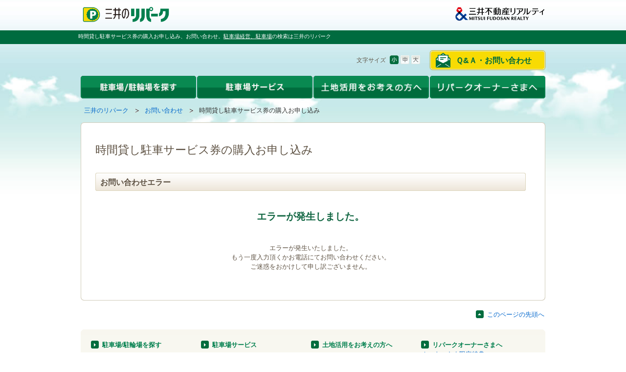

--- FILE ---
content_type: text/css
request_url: https://www.repark.jp/css/base.css
body_size: 4434
content:
@charset "utf-8";

/* ----------------------------------------
    Common Style Sheet
---------------------------------------- */

/* Base 
------------------------------*/
body {
    width: 100%;
    line-height: 1.5;
    color: #5e5243;
    text-align: center;
    background: url(/common/img/body_bg_02.jpg) no-repeat top center;
    background-attachment: fixed;
    background-size: 100%;
}
hr {
    display: none;
}

#wrapper {
    font-size: 108%;
    text-align: left;
}

#headerArea {
	position: relative;
	z-index: 9999;
}

#contentsArea {
	position: relative;
}

/* Smartphone-buton
------------------------------*/
div#smartphonebtn {
    background: -webkit-gradient(linear, left top, left bottom,
      from(#ddd),
      color-stop(0.03, #fff),
      color-stop(0.03, #eee),
      color-stop(0.48, #bbb),
      color-stop(0.52, #aaa),
      to(#888)
    );
    border-radius: 10px 10px 10px 10px;
    display: block;
    font-size: 60px;
    font-weight: bold;
    height: 75px;
    line-height: 120%;
    margin: auto;
    padding: 10px 0 ;
    text-align: center;
    width: 600px;
}

div#smartphonebtn a:link{
    color: #333;
    text-decoration: none;
}

div#smartphonebtn a:visited {
    color: #333;
    text-decoration: none;
}


/* page-description
------------------------------*/
#page-description{
    width: 100%;
    min-height: 28px;
    background-color: #006b3f;
}
#page-description h1, #page-description p {
    height: 21px;
    padding-top: 7px;
    line-height: 1;
    color: #fff;
    font-size: 85%;
    width: 960px;/*新規追加*/
    margin: 0 auto;/*新規追加*/
}
#page-description h1 a,
#page-description p a {
    color: #fff;
    text-decoration: underline;
}


/* Header
------------------------------*/
.header {
    width: 960px;
    margin: 0 auto 5px;
}
.header-inner {
    margin: 0 5px;
}
.header-inner:after {
    visibility: hidden;
    display: block;
    font-size: 0;
    content: " ";
    clear: both;
    height: 0;
}
#header-logo01 {
    float: left;
    width: 185px;
    margin: 10px 0 8px;
}
#header-logo01 img {
   width:100%;
}
#header-logo-c {
    float: right;
    width: 185px;
    margin: 12px 0 0;
}
#header-logo-c img {
    width: 100%;
}

#header-utility {
    float: right;
    width: 450px;
    margin-top: 21px;
}
#header-utility:after {
    visibility: hidden;
    display: block;
    font-size: 0;
    content: " ";
    clear: both;
    height: 0;
}
#header-nav {
    float: left;
    width: 215px;
    margin-top: 2px;
    font-size: 85%;/* 12px */
}
#header-nav ul:after {
    visibility: hidden;
    display: block;
    font-size: 0;
    content: " ";
    clear: both;
    height: 0;
}
#header-nav li {
    float: left;
    margin-right: 10px;
    padding-left: 12px;
    background: url(/common/img/inlink_icon_01.gif) no-repeat center left;
}
#fs-module {
	float: right;
	padding-top:2px;
    width: 150px;
}
#fs-module:after {
    visibility: hidden;
    display: block;
    font-size: 0;
    content: " ";
    clear: both;
    height: 0;
}
#fs-module dt {
    float: left;
    margin: 10px 8px 0 0;
    font-size: 12px;
    line-height: 0.1;
}
#fs-module dd {
    float: left;
    margin-right: 4px;
    cursor: pointer;
}
#header-logo02 {
    float: left;
    width: 129px;
}

/* header-contact
------------------------------*/
#header-contact {
	width:234px;
	margin:-8px 0 0;
	float:right;
	border:1px solid #d7bd00;
	border-radius:5px;
}
#header-contact .contactBtn {
	display:block;
	margin:0;
	padding:7px 0 5px 25px;
	font-size:16px;
	color:#006c3c;
	font-weight:bold;
	text-align:center;
	text-decoration: none;
	background:url(/images/common/icon_contact.png) no-repeat 10px 50% #f8db04;
	background-size:30px auto;
	border:1px solid #eeeeee;
	border-radius:5px;
	box-shadow: 0px 0px 5px 0px rgba(0,0,0,0.1);
	box-sizing:border-box;
	position: relative;
	transition:all 0.5s ease;
}
#header-contact .contactBtn:hover {
	background-color:#fff8cf;
}

/* Global-nav
------------------------------*/
#global-navA,
#global-navB,
#global-navC,
#global-navD,
#global-navE {
    width: 960px;
    margin: 0 auto;
}
#global-mnav ul:after,
#global-snav ul:after {
    visibility: hidden;
    display: block;
    font-size: 0;
    content: " ";
    clear: both;
    height: 0;
}
#global-mnav ul li,
#global-snav ul li {
    float:left;
    font-size: 1px;
    line-height: 0.1;
}
#global-snav {
    margin-left: 10px;
    padding: 5px 0 7px;
}

/* global-navA */
#global-navA {
    background: url(/common/img/globalnavA_bg_01.jpg) no-repeat 0 32px;
}
#global-navA #global-mnav {
    margin-left: 375px;
}

/* global-navB */
#global-navB {
    background: url(/common/img/globalnavB_bg_01.jpg) no-repeat 0 32px;
}
#global-navB #global-mnav {
    margin-left: 366px;
}

/* global-navC */
#global-navC {
    background: url(/common/img/globalnavC_bg_01.jpg) no-repeat 0 32px;
}
#global-navC #global-mnav {
    margin-left: 365px;
}

/* global-navD */
#global-navD {
    height: 48px;
    background: url(/common/img/globalnavD_bg_01.jpg) no-repeat 0 33px;
}
#global-navD #global-mnav {
    margin-left: 365px;
}

/* global-navE */
#global-navE {
    background: url(/common/img/globalnavE_bg_01.jpg) no-repeat 0 32px;
}
#global-navE #global-mnav {
    margin-left: 365px;
}

/* header-menu
------------------------------*/

#header-menu {
	margin: 12px auto 15px;
	z-index:10000;
	width: 950px;
	position: relative;
}

#header-menu ul.menu li.menu_01 {
	float: left;
	margin-left: 2px;
	width: 236px;
	height: 46px;
	position: relative;
	left: 0;
	top: 0;	
}

#header-menu ul.menu li.menu_01:first-child {
	margin-left: 0;	
}

#header-menu ul.menu li.menu_01 img {
	vertical-align: top;
}

#header-menu ul.sub {
	background:url(/common//img/index_sub_bg01.gif) no-repeat top left;
	width: 234px;
	padding-top: 13px;
	display: none;
	left: 0;
	position: absolute;
	top: 46px;
}

#header-menu ul.sub li.menu_02 {
	background: url(/common//img/index_sub_bg02.gif) no-repeat bottom left;
	width: 234px;
	padding-bottom: 13px;
}

#header-menu ul.sub li.menu_02 div.sub_bg {
	background: url(/common//img/index_sub_bg03.gif) repeat-y top left #f8f6ef;
	width: 234px;
}

#header-menu .heade_line_01 {
    display: block;
    font-size: 0;
    line-height: 0;
    margin: 10px auto;
    padding: 0;
    text-align: center;
}

#header-menu .heade_cycle_btm {
	padding-left: 0.7em;
	text-indent: -0.7em;
}

#header-menu .heade_cycle_btm a {
	padding-left: -1em;
}

#header-menu ul.sub li.menu_02 div.sub_bg dl {
	margin-left: 13px;
}

#header-menu ul.sub li.menu_02 div dt {
	padding-top: 6px;
}

#header-menu ul.sub li.menu_02 div dd.ml20px {
	margin-left: 30px;

}

#header-menu ul.sub li.menu_02 div.internal-link dt.car_icon {
    background: url("/common//img/sub_bg_icon01.png") no-repeat scroll 0 center transparent;
	padding-top: 3px;
	padding-left: 30px; 
}

#header-menu ul.sub li.menu_02 div.internal-link dt.cycle_icon {
    background: url("/common//img/sub_bg_icon02.png") no-repeat scroll 0 center transparent;
	padding-top: 3px;
	padding-left: 30px;
	margin-top: 10px;
}

#header-menu ul.sub li.menu_02 div.internal-link dd {
	margin-top: 5px;
}

#header-menu ul.sub li.menu_02 div.internal-link dd:first-child {
	margin-top: 0;
}

#header-menu ul.sub li.menu_02 div.internal-link dd a:hover {
	color: #79bd9f;
}

#header-submenu {
	width: 950px;
	margin: 0 auto;
	z-index:-1;
	position: relative;
}

#header-submenu ul.submenu {
	overflow: hidden;
	margin:10px;
}

#header-submenu ul.submenu li {
	float: left;
	border-right: solid #333333 1px;
}

#header-submenu ul.submenu li a {
	display: block;
	padding-left: 10px;
	padding-right: 10px;
}

#header-submenu ul.submenu li:first-child {
	border-left: solid #333333 1px;
}

#header-submenu ul.submenu li a:hover , #header-submenu ul.submenu li a.staymenu {
	background-color:#c4e2be;
}


/* breadcrumbs
------------------------------*/
#breadcrumbs {
    width: 950px;
    margin: 15px auto;
    position: relative;
    z-index: -1;
}
#breadcrumbs ul li {
    display: inline;
    margin-left: 7px;
}
#breadcrumbs ul li img {
    margin-left: 13px;
}
#breadcrumbs ul li .stay {
    color: #333;
}

/* Main
------------------------------*/
#contentsArea {
    width: 950px;
    min-height: 200px;
    margin: 0 auto;
}
#contentsArea:after {
    visibility: hidden;
    display: block;
    font-size: 0;
    content: " ";
    clear: both;
    height: 0;
}

#contentsArea.errorpage {
    min-height: 0;
	margin-bottom:40px;
}


/* Article
------------------------------*/
/* Common 
------------------------------*/
/* Section */
.section.lv2 {
    margin-top: 30px;
}
.section.lv3 {
    margin-top: 20px;
}
.section.lv4 {
    margin-top: 20px;
}

.section.lv2.first {
    margin-top: 30px;
}
.section.lv3.first {
    margin-top: 0;
}
.section.lv4.first {
    margin-top: 20px;
}

/* Item */
.section.lv2 .item,
.section.lv3 .item,
.section.lv4 .item {
    margin-right: 10px;
    margin-left: 10px;
}
.item:after {
    visibility: hidden;
    display: block;
    font-size: 0;
    content: " ";
    clear: both;
    height: 0;
}

/* Contents 
------------------------------*/
#contents {
    float: left;
    width: 710px;
}
#contents #contents-bg01 {
    background: url(/common/img/contents_bg_01.gif) repeat-y left top;
}
#contents #contents-bg02 {
    padding-bottom: 40px;
    background: url(/common/img/contents_bg_02.gif) no-repeat left bottom;
}
#contents #contents-bg03 {
    padding-top: 40px;
    background: url(/common/img/contents_bg_03.gif) no-repeat left top;
}
#contents .article-inner {
    margin: 0 30px;
    color: #5e5243;
}

/* Unit */
.unit {
    margin-top: 20px;
}
.unit:after {
    visibility: hidden;
    display: block;
    font-size: 0;
    content: " ";
    clear: both;
    height: 0;
}
.unit.image-left .image {
    float: left;
    margin: 0 10px 0 0;
}
.unit.image-right .image {
    float: right;
    margin: 0 0 0 10px;
}

/* image-size 320px */
.unit.image320-left .image {
    float: left;
    width: 320px;
    margin-top: 0;
    text-align: center;
}
.unit.image320-left .text {
    float: right;
    width: 323px;
}
.unit.image320-right .image {
    float: right;
    width: 320px;
    margin-top: 0;
    text-align: center;
}
.unit.image320-right .text {
    float: left;
    width: 323px;
}

/* image-size 300px */
.unit.image300-left .image {
    float: left;
    width: 300px;
    margin-top: 0;
}
.unit.image300-left .text {
    float: right;
    width: 320px;
}
.unit.image300-right .image {
    float: right;
    width: 300px;
    margin-top: 0;
}
.unit.image300-right .text {
    float: left;
    width: 320px;
}
/* image-size 200px */
.unit.image200-left .image {
    float: left;
    width: 200px;
    margin-top: 0;
}
.unit.image200-left .text {
    float: right;
    width: 420px;
}
.unit.image200-right .image {
    float: right;
    width: 200px;
    margin-top: 0;
}
.unit.image200-right .text {
    float: left;
    width: 420px;
}
/* image-size 150px */
.unit.image150-left .image {
    float: left;
    width: 150px;
    margin-top: 0;
}
.unit.image150-left .text {
    float: right;
    width: 470px;
}
.unit.image150-right .image {
    float: right;
    width: 150px;
    margin-top: 0;
}
.unit.image150-right .text {
    float: left;
    width: 470px;
}
/* Col2 */
.unit.col2 .unit-inner {
    float: left;
    width: 320px;
}
.unit.col2 .unit-inner.first {
    margin-right: 10px;
}
.unit.col2 .unit-inner .image {
    margin-top: 0;
}
.unit.col2 .unit-inner-quarter {
    float: left;
    margin-right: 10px;
    padding-left: 10px;
    width: 140px;
    border-left: 1px solid #dbd4bb;
}
.unit.col2 .unit-inner-quarter-wide {
    float: left;
    margin-right: 10px;
    padding-left: 10px;
    width: 170px;
    border-left: 1px solid #dbd4bb;
}
.unit.col2 .first {
    margin-left: 10px;
    padding-left: 0;
    border-left: none;
}
/* Col3 */
.unit.col3 .image {
    float: left;
    width: 200px;
    margin: 0 15px 0 0;
}
.unit.col3 .image.last {
	margin: 0;
}

.unit.col3 .unit-inner {
    float: left;
    width: 210px;
    margin-left: 10px;
}
.unit.col3 .unit-inner.first {
    margin-left: 0;
}
.unit.col3 .unit-inner .item {
    margin: 0 0 0 1px;
}
.unit.col3 .unit-inner .image {
    width: 210px;
    margin: 0;
}


/* Contents-index
------------------------------*/
#contents-index {
    float: left;
    width: 710px;
}
#contents-index .article-inner {
    color: #5e5243;
}
#contents-index .lead-text {
    margin: 0 0 20px 5px;
}
.catindex-unit-clear {
    margin-top: 10px;
}
.catindex-unit-clear:after,
.catindex-unit-bg:after,
.catindex-unit:after {
    visibility: hidden;
    display: block;
    font-size: 0;
    content: " ";
    clear: both;
    height: 0;
}
.catindex-unit {
    float: left;
    width: 350px;
    padding-top: 10px;
    background: url(/common/img/catindexunit_bg_02.gif) no-repeat left top;
}
.catindex-unit.last {
    float: right;
}
.catindex-unit-bg {
    padding-top: 12px;
    padding-bottom: 22px;
    background: url(/common/img/catindexunit_bg_01.gif) no-repeat left bottom;
}
.catindex-unit .section.lv2 {
    padding: 0 22px;
}
.catindex-unit .section.lv2 h2 a {
    text-decoration: none;
}
.catindex-unit .section.lv2 h2 a span {
    margin-bottom: 12px;
    padding-left:23px;
    font-weight: bold;
    background: url(/common/img/inlink_icon_02.gif) no-repeat center left;
}
.catindex-unit .section.lv2 h2 a:link span {
    color: #007f4d;
}
.catindex-unit .section.lv2 h2 a:visited span {
    color: #6739a5;
}
.catindex-unit .section.lv2 h2 a:hover span,
.catindex-unit .section.lv2 h2 a:focus span,
.catindex-unit .section.lv2 h2 a:active span {
    color: #169e36;
    text-decoration: underline;
}

.catindex-unit .unit-title span {
    display: block;
    font-size: 123.1%;/* 15px*/
}
.catindex-unit .unit-title img {
    float: left;
    margin-right: 12px;
}
.catindex-unit .unit-text {
	margin-left: 100px;
}
.catindex-unit ul.internal-link {
	margin-top: 15px;
	text-indent:-10px;/* 20100908 */
	padding-left:10px;/* 20100908 */
}
.catindex-unit ul.internal-link li {
	line-height: 1.2 !important;
	margin-bottom: 9px;
}

.catindex-unit .special-link {
	margin-left: 19px;
	padding-bottom: 12px;
    background: url(/common/img/contentsindex_linkbg_01.gif) no-repeat left bottom;
}
.catindex-unit .special-link ul {
	padding: 11px 0 0 18px;
    background: url(/common/img/contentsindex_linkbg_02.gif) no-repeat left top;
}
.catindex-unit .special-link ul a {
	display: block;
    padding-left: 10px;
    background: url(/common/img/inlink_icon_01.gif) no-repeat left center;
}

#contents-index .section.lv2,
#contents-index .section.lv3,
#contents-index .section.lv4 {
    margin-top: 0;
}


/* Main-Visual 
------------------------------*/
#contents-index .main-visual {
	position: relative;
	left: -10px;
	width: 730px;
	margin-bottom: 12px;
}


/* Contents-full
------------------------------*/
#contents-full {
    float: none;
    width: 100%;
}
#contents-full #contents-bg01 {
    background: url(/common/img/contentsfull_bg_01.gif) repeat-y left top;
}
#contents-full #contents-bg02 {
    padding-bottom: 40px;
    background: url(/common/img/contentsfull_bg_02.gif) no-repeat left bottom;
}
#contents-full #contents-bg03 {
    padding-top: 40px;
    background: url(/common/img/contentsfull_bg_03.gif) no-repeat left top;
}
#contents-full.no-contents-bg {
    padding: 40px 0;
}
#contents-full .article-inner {
    margin: 0 30px;
    color: #5e5243;
}
#contents-full .section-col3:after {
    visibility: hidden;
    display: block;
    font-size: 0;
    content: " ";
    clear: both;
    height: 0;
}
#contents-full .section-col3 .section.lv2 {
	float: left;
	width: 280px;
	margin-right: 24px;
}
#contents-full .section-col3 .section.lv2.last {
	margin-right: 0;
}

/* Aside
------------------------------*/
.rightArea {
    float: right;
    width: 220px;
}

.leftArea {
    width: 710px;
}

/* Local-nav
------------------------------*/
#local-nav {
	margin-bottom: 20px;
}
#lnav-catheading {
    padding-top: 8px;
    background: url(/common/img/localnav_bg_04.gif) no-repeat left top;/*100827*/
}
#lnav-catheading-bg {
    padding: 4px 14px 12px;
    background: url(/common/img/localnav_bg_05.gif) repeat-y left bottom;/*100827*/
}
#lnav-catheading h2 a {
	display: block;
    padding-left: 23px;
    color: #ffffff;/*100827*/
    font-size: 108%;/* 15px */
    font-weight: bold;
    background: url(/common/img/inlink_icon_04.gif) no-repeat 0 0.23em;/*100827*/
}
#lnav-catheading h2 a:link {
    color: #ffffff;/* 007f4d */
    text-decoration: none;
}
#lnav-catheading h2 a:visited {
    color: #ffffff;/* 6739a5 */
    text-decoration: none;
}
#lnav-catheading h2 a:hover,
#lnav-catheading h2 a:focus,
#lnav-catheading h2 a:active {
    color: #ffffff;/* 169e36 */
    text-decoration: underline;
}
#local-nav-bg01 {
    background: url(/common/img/localnav_bg_01.gif) repeat-y left top;
}
#local-nav-bg02 {
    padding: 1px 0;
    background: url(/common/img/localnav_bg_02.gif) no-repeat left bottom;
}
.lnav-lv4 ul {
    display: none;
}

/* lnav-lv4 */
.lnav-lv4 li {
    border-top:1px solid #cde3bf;
}
.lnav-lv4 li.first {
    border-top:none;
}
.lnav-lv4 li a {
    display: block;
    margin: 1px 2px;
    padding: 7px 18px;
    color: #06c;
}
.lnav-lv4 li.first a {
    margin-top: 0;
}
.lnav-lv4 li a:hover {
    color: #06c;
    background-color: #ffffe5;
}
.lnav-lv4 li.staynode ul {
	display: block;
}
.lnav-lv4 li a.stay {
    color: #5e5243;
    background-color: #dae9cd;
}
.lnav-lv4 li span {
    display: block;
    padding: 2px 0 2px 14px;
	line-height: 1.2;
    background: url(/common/img/inlink_icon_01.gif) no-repeat 0 0.5em;
}

/* lnav-lv4-2 */
.lnav-lv4-2 li {
    border-top:1px solid #cde3bf;
}
.lnav-lv4-2 li.first {
    border-top:none;
}
.lnav-lv4-2 li a {
    display: block;
    margin: 1px 2px;
    padding: 7px 18px;
    color: #06c;
}
.lnav-lv4-2 li.first a {
    margin-top: 0;
}
.lnav-lv4-2 li a:hover {
    color: #06c;
    background-color: #ffffe5;
}
.lnav-lv4-2 li.staynode ul {
	display: block;
}
.lnav-lv4-2 li a.stay {
    color: #5e5243;
    background-color: #dae9cd;
}
.lnav-lv4-2 li span {
    display: block;
    padding: 2px 0 2px 11px;
	line-height: 1.2;
    background: url(/common/img/inlink_icon_01.gif) no-repeat 0 0.5em;
}

/* lnav-lv5 */
.lnav-lv5 li {
    margin: 1px 2px;
    padding-top: 1px;
    border-top: none;
    background: #f8f6ef url(/common/img/localnav_lv5bg_01.gif) repeat-x top left;
}
.lnav-lv5 li.staynode {
    background: transparent url(/common/img/localnav_lv5bg_01.gif) repeat-x top left;
}
.lnav-lv5 li a {
    margin: 1px 0;
    padding-left: 30px;
}
.lnav-lv5 li.first a {
    margin-top: 1px;
}

/* lnav-lv6 */
.lnav-lv6 li {
    margin: 1px 0;
    padding-top: 1px;
    border-top: none;
    background: #f8f6ef url(/common/img/localnav_lv5bg_01.gif) repeat-x top left;
}
.lnav-lv6 li.staynode {
    background: transparent url(/common/img/localnav_lv5bg_01.gif) repeat-x top left;
}
.lnav-lv6 li a {
    margin: 1px 0;
    padding-left: 45px;
}
.lnav-lv6 li.first a {
    margin-top: 1px;
}

/* Footer-nav
------------------------------*/
.footer-nav {
    width: 950px;
    margin: 0 auto 20px;
    padding-bottom: 18px;
    background: url(/common/img/footernav_bg_02.gif) no-repeat left bottom
}
.footer-nav-inner {
    padding: 22px 0 0 21px;
    background: url(/common/img/footernav_bg_01.gif) no-repeat left top
}
.footer-nav-inner:after {
    visibility: hidden;
    display: block;
    font-size: 0;
    content: " ";
    clear: both;
    height: 0;
}
.footer-nav ul {
    float: left;
}
.footer-nav ul ul {
    float: none;
    margin-top: 10px;
}
.footer-nav ul ul li{
	line-height: 1.2 !important;
	padding-bottom: 5px;
}
*html .footer-nav ul ul li{
	padding-bottom: 0px;
}
.footer-nav ul li.headings li {
	padding-left: 23px;
	text-indent: -23px;
}
.footer-nav ul li.headings li a {
    margin: 0 0 5px 15px;
    padding-left: 9px;
    color: #06c;
    font-size: 93%;/* 13px */
    font-weight: normal;
    background: url(/common/img/inlink_icon_01.gif) no-repeat 0 0.25em;
}

.footer-nav a:link {
    color: #0066cc;
    text-decoration: none !important;
}
.footer-nav a:visited {
    color: #6739a5;
    text-decoration: none !important;
}
.footer-nav a:hover {
    color: #379ee6;
    text-decoration: underline !important;
}
.footer-nav a:focus {
    color: #379ee6;
    text-decoration: underline !important;
}
.footer-nav a:active {
    color: #379ee6;
    text-decoration: underline !important;
}
.footer-nav a {
    outline: none !important;
}

#footer-navA {
    width: 225px;
}
#footer-navB {
    width: 225px;
}
#footer-navC {
    width: 215px;
}
#footer-navD {
    width: 240px;
}
#footer-navE {
    width: 260px;
}
#footer-navF {
    width: 210px;
}

/* Footer-Utility
------------------------------*/
.footer-utility {
    width: 950px;
    margin: 0 auto;
}
#group-link01 {
    text-align: center;
}
#group-link01 li {
    display: inline;
    margin-right: 10px;
    padding-left: 12px;
    font-size: 93%; /* 13px */
    background: url(/common/img/inlink_icon_01.gif) no-repeat center left;
}
#group-tagline {
    margin: 10px 0;
    text-align: center;
    font-size:12px;
}

/*#group-link02 {
    width: 469px;
    margin: 0 auto;
}
#group-link02:after {
    visibility: hidden;
    display: block;
    font-size: 0;
    content: " ";
    clear: both;
    height: 0;
}
#group-link02 li {
    float: left;
    border-right: 1px solid #ccc;
}
#group-link02 li.last {
    border-right: none;
}*/

#group-link02 {
    width: 533px;
    margin: 20px auto 10px;
}
#group-link02:after {
    visibility: hidden;
    display: block;
    font-size: 0;
    content: " ";
    clear: both;
    height: 0;
}
#group-link02 li {
    float: left;
    display: inline;
}
#group-link02 li img { vertical-align: top; }

#group-link03 {
    margin: 20px auto 10px;
    width: 925px;
}
#group-link03:after {
    clear: both;
    content: " ";
    display: block;
    font-size: 0;
    height: 0;
    visibility: hidden;
}
#group-link03 li {
    display: inline;
    float: left;
    margin-left: 6px;
}

#group-link04 {
    text-align: center;
}
#group-link04 li {
    display: inline-block;
    margin-right: 9px;
    padding: 3px 0 3px 10px;
    font-size: 93%; /* 13px */
    background: url(/common/img/inlink_icon_01.gif) no-repeat center left;
}
/*
#group-link04 li:first-child {
    background: none;
    height: 24px;
    padding-left: 0;
}
*/

/* Footer
------------------------------*/
div#footerArea {
    text-align: left;
}
#footerArea #breadcrumbs {
    z-index: auto;
}
.footer {
    background: url(/common/img/footer_bg_01.jpg) repeat-x left bottom;
}
.footer-bg {
    padding: 120px 0 20px;
    background: url(/common/img/footer_bg_02.jpg) no-repeat center bottom;
}
.footer-inner {
    width: 950px;
    margin: 0 auto;
}
#footer-copyright {
    margin: 0 5px;
    padding: 20px 0;
}
#footer-copyright:after {
    visibility: hidden;
    display: block;
    font-size: 0;
    content: " ";
    clear: both;
    height: 0;
}
#site-description {
    float: left;
    font-size: 85%;
}
#mfrLogo {
    float: left;
    margin-left:10px;
}
#mfrLogo img{
    border:none;
}
#copyright {
    float: right;
    margin-top:10px;
}
#copyright small {
    font-size:10px;
    letter-spacing:0.05em;
}

--- FILE ---
content_type: text/css
request_url: https://www.repark.jp/css/contact.css
body_size: 608
content:
@charset "utf-8";

/* ----------------------------------------
    contact
---------------------------------------- */
.data-table tbody td p.area span {
	display:inline;
	margin-left:20px;
}
.data-table tbody td p.searchmt {
	margin-top:0;
}
.data-table tbody td p.txtS {
	font-size:85%;
	margin-top:-5px;
}

.form-area .attention {
	margin: 16px 4px 0;
	text-indent:-1em;
	padding-left:1em;
}

.data-table tbody td .listright li{
	display:inline;
	margin-right:40px;
}

div#ui-datepicker-div {
    display:none;
}
.calenderBox{
	position:relative;
}
.calenderBox .ui-datepicker-trigger{
	position:absolute;
	top:8px;
	left:280px;

}
div.delivery_desired_date .calenderBox .ui-datepicker-trigger{
	position:absolute;
	top:8px;
	left:350px;

}
div.delivery_desired_date div.use_start_date_area .calenderBox .ui-datepicker-trigger{
	position:absolute;
	top:8px;
	left:350px;

}
.print-btn{
	padding: 5px 0 10px;
	float:right;
}

.data-table th.headings {
	border-left: 1px solid #dbd4bb;
}